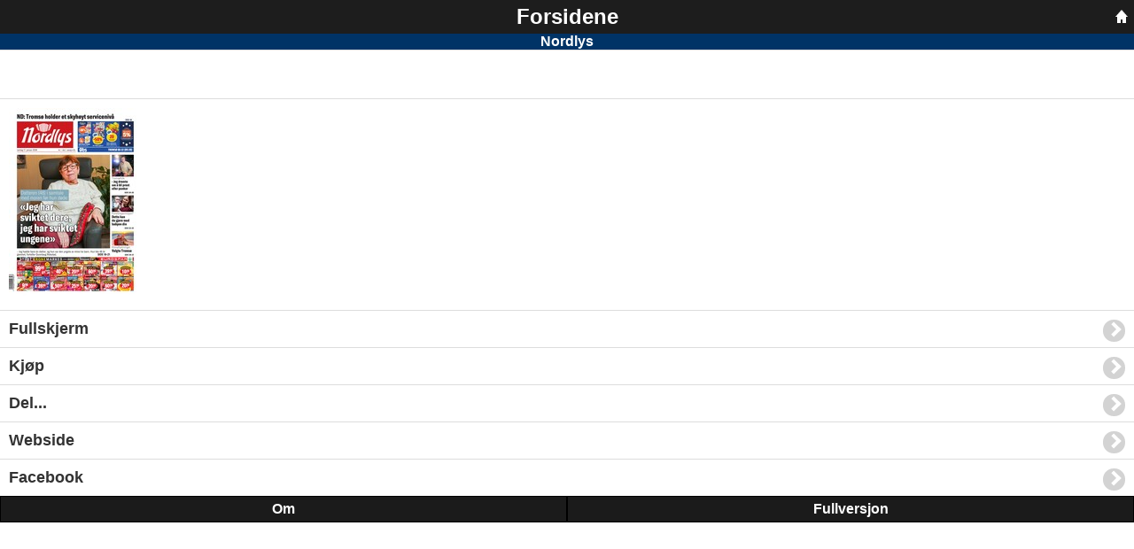

--- FILE ---
content_type: text/html
request_url: https://touch.forsidene.no/vis/nordlys
body_size: 1036
content:
<!DOCTYPE html>
<html lang="no">
<head>
  <title>Nordlys - Forsidene</title>
  <link rel="canonical" href="https://www.forsidene.no/vis/nordlys" >
  <meta name="viewport" content="width=device-width, initial-scale=1">
  <meta name="google" content="notranslate">
  <meta name="fediverse:creator" content="@Forsidene@mastodon.online">
  <meta http-equiv="content-type" content="text/html; charset=UTF-8" />
  <link rel="apple-touch-icon-precomposed" href="/apple-touch-icon-precomposed.png" />
  <link rel="apple-touch-icon-precomposed" sizes="114x114" href="/apple-touch-icon-114x114-precomposed.png" />
  <script defer data-domain="touch.forsidene.no" src="https://plausible.webfokus.no/js/script.js"></script>

  

  <link rel="stylesheet" href="https://cdn.forsidene.no/assets/icomoon_style-b8f04431.css" />
  <link rel="stylesheet" href="https://cdn.forsidene.no/assets/lib-mobile_framework-8ae4ad57.css" />

  <script src="https://cdn.forsidene.no/assets/lib-link_share-295f65e7.js"></script>
  <script src="https://cdn.forsidene.no/assets/wc_paper_menu_share-d63c2348.js"></script>
  <script src="https://cdn.forsidene.no/assets/mobile/wc_paper_menu-b92b0b58.js"></script>

  <script async src="//pagead2.googlesyndication.com/pagead/js/adsbygoogle.js"></script>

</head>
<body>
  <!-- 2026-01-14 14:58:31 +0000 -->

  <div id="header">
    <a href="/"><div id="header-home-link"><span class="icon-home"></span></div><h1>Forsidene</h1></a>
        <div class="subtitle">Nordlys</div>
  </div>

  <div id="content">
  <ul class="listview" data-name="Nordlys" data-linkname="nordlys">
   <li style="padding:0">
   <!-- Forsidene mobil 320x50 -->
   <ins class="adsbygoogle"
        style="display:inline-block;width:320px;height:50px"
        data-ad-client="ca-pub-9422941223557619"
        data-ad-slot="9978715592"></ins>
   <script>
       (adsbygoogle = window.adsbygoogle || []).push({});
   </script>
 </li>
  <li><img alt="Forside Nordlys" class="listview-image" src="https://www.e-pages.dk/nordlys_no/teasers/small.jpg" /></li>
  <li><a target="_blank" href="https://www.e-pages.dk/nordlys_no/teasers/medium.jpg">Fullskjerm<span class="area-right"><span class="arrow-right arrow-gray"></span></span></a></li>
  <li><a target="_blank" href="https://nordlys_no.e-pages.dk/">Kjøp<span class="area-right"><span class="arrow-right arrow-gray"></span></span></a></li>
  <wc-paper-menu><li><a href="javascript:void(0);">Del...<span class="area-right"><span class="arrow-right arrow-gray"></span></span></a></li></wc-paper-menu>
  <li><a target="_blank" href="https://www.nordlys.no/">Webside<span class="area-right"><span class="arrow-right arrow-gray"></span></span></a></li>
  <li><a target="_blank" href="https://facebook.com/bladetnordlys">Facebook<span class="area-right"><span class="arrow-right arrow-gray"></span></span></a></li>
</ul>
  </div>

  <div id="footer">
    <div class="footer-item"><a href="/om">Om</a></div>
    <div class="footer-item"><a href="https://www.forsidene.no/vis/nordlys">Fullversjon</a></div>
  </div>
  <div style="height:150px"></div>
</body>
</html>

--- FILE ---
content_type: text/html; charset=utf-8
request_url: https://www.google.com/recaptcha/api2/aframe
body_size: 267
content:
<!DOCTYPE HTML><html><head><meta http-equiv="content-type" content="text/html; charset=UTF-8"></head><body><script nonce="KUT_QvVRobt2k7spkwn3jw">/** Anti-fraud and anti-abuse applications only. See google.com/recaptcha */ try{var clients={'sodar':'https://pagead2.googlesyndication.com/pagead/sodar?'};window.addEventListener("message",function(a){try{if(a.source===window.parent){var b=JSON.parse(a.data);var c=clients[b['id']];if(c){var d=document.createElement('img');d.src=c+b['params']+'&rc='+(localStorage.getItem("rc::a")?sessionStorage.getItem("rc::b"):"");window.document.body.appendChild(d);sessionStorage.setItem("rc::e",parseInt(sessionStorage.getItem("rc::e")||0)+1);localStorage.setItem("rc::h",'1768732070119');}}}catch(b){}});window.parent.postMessage("_grecaptcha_ready", "*");}catch(b){}</script></body></html>

--- FILE ---
content_type: text/css
request_url: https://cdn.forsidene.no/assets/icomoon_style-b8f04431.css
body_size: 321
content:
@font-face {
  font-family: 'icomoon';
  src:  url("/assets/fonts/icomoon-e2166c46.eot?5sr2cm");
  src:  url("/assets/fonts/icomoon-e2166c46.eot?5sr2cm#iefix") format('embedded-opentype'),
    url("/assets/fonts/icomoon-d545476d.ttf?5sr2cm") format('truetype'),
    url("/assets/fonts/icomoon-1a6899bb.woff?5sr2cm") format('woff'),
    url("/assets/fonts/icomoon-74ebf32b.svg?5sr2cm#icomoon") format('svg');
  font-weight: normal;
  font-style: normal;
  font-display: block;
}

[class^="icon-"], [class*=" icon-"] {
  /* use !important to prevent issues with browser extensions that change fonts */
  font-family: 'icomoon' !important;
  speak: never;
  font-style: normal;
  font-weight: normal;
  font-variant: normal;
  text-transform: none;
  line-height: 1;

  /* Better Font Rendering =========== */
  -webkit-font-smoothing: antialiased;
  -moz-osx-font-smoothing: grayscale;
}

.icon-facebook:before {
  content: "\e901";
  color: #1877f2;
}
.icon-mastodon:before {
  content: "\e902";
  color: #5D4FE6; /* Average #6364FF #563ACC */
}
.icon-bluesky-iconblue:before {
  content: "\e900";
  color: #1185fe;
}
.icon-spinner:before {
  content: "\e608";
}
.icon-envelope:before {
  content: "\e600";
}
.icon-share:before {
  content: "\e602";
}


--- FILE ---
content_type: text/css
request_url: https://cdn.forsidene.no/assets/lib-mobile_framework-8ae4ad57.css
body_size: 899
content:
/*
17.01.2024
LIB mobile framework
-relies on app/helpers/lib_mobile_framework_helper.rb
*/

body {
  font-family: "Helvetica", "Arial", sans-serif;
  margin: 0;
  padding: 0;
  color: #333;
}

h1 {
  margin: 0;
  text-align: center;
  color: white;
  font-size: 150%;
  padding: 5px;
}

#header {
  background: #1d1d1d;
  clear: left;
}

#header a:link {
  text-decoration:none;
}

#header-home-link {
  right: 0;
  position: absolute;
  padding: 19px 11px;
}

#footer {
  background: #1b1b1b;
  display: flex;
}

.footer-item {
  flex: 1;
  color: white;
  text-align: center;
  font-weight: bold;
  border: 1px solid black;
  box-sizing: border-box;
}

.footer-item a {
  color: inherit;
  text-decoration: none;
  padding: 5px;
  display: block;
}

.navbar {
  display: flex;
}

.navbar div {
  flex: 1;
  text-align: center;
  font-weight: bold;
  border-left: 1px solid #ddd;
  border-top: 1px solid #ddd;
  box-sizing: border-box;
}

.navbar div a.active {
  color: white;
  background: #3388cc;
}

.navbar div a {
  color: inherit;
  text-decoration: none;
  padding: 5px;
  display: block;
}

.subtitle {
  color: white;
  font-weight: bold;
  background: #003366;
  text-align:center;
}

.listview {
  list-style: none;
  margin: 0;
  padding: 0;
}

.listview li {
  position: relative;
  border-top: 1px solid #ddd;
}

.listview li a {
  color: inherit;
  font-weight: bold;
  font-size: 110%;
  padding: 10px;
  text-decoration: none;
  display: block;
}

.listview li.text {
  padding: 10px;
}

.listview li span.box-right {
  float: right;
  margin-right: 2px;
  margin-top: 2px;
  font-size: 80%;
  background: #e9e9e9;
  padding: 0.05em 0.4em;
  border: 1px solid #ddd;
}

.list-header {
  font-weight: bold;
  font-size: 110%;
  padding: 10px;
  background: #e9e9e9;
}

.list-divider {
  padding: 8px;
  background: #e9e9e9;
}

.listview-image {
  padding: 10px;
}

.listview-image-list {
  position: relative;
}

.listview-image-arrow {
  position: absolute;
  top: 50%;
  right: 15px;
  pointer-events: none;
}

.copyright {
  color: gray;
  font-size: 70%;
  font-weight: normal;
  padding: 10px;
}

.text-area {
  padding: 10px;
}

.alert-box {
  background-color: #F2DEDE;
  border: 1px solid #EED3D7;
  border-radius: 4px 4px 4px 4px;
  color: #B94A48;
  margin-bottom: 22px;
  padding: 8px 35px 8px 14px;
  text-shadow: 0 1px 0 rgba(255, 255, 255, 0.5);
}

.area-right {
  position: absolute;
  top: 10px;
  right: 10px;
}

.content-right {
  display: inline-block;
  float: right;
  margin-right: 10px;
  margin-top: 2px;
}

.arrow-right {
  display: inline-block;
  float: right;
  width: 0.8em;
  height: 0.8em;
  border-radius: 100%;
  margin-left: 10px;
}

.arrow-gray {
  background-color: lightgray;
  border: 0.3em solid lightgray;
}

.arrow-black {
  background-color: black;
  border: 0.3em solid black;
}

.arrow-right:after {
  content: '';
  display: inline-block;
  margin-bottom: 0.3em;
  width: 0.5em;
  height: 0.5em;
  border-top: 0.2em solid white;
  border-right: 0.2em solid white;
  -moz-transform: rotate(45deg);
  -webkit-transform: rotate(45deg);
  transform: rotate(45deg);
}

/* Home icon based on http://nicolasgallagher.com/pure-css-gui-icons/demo/ */

.icon-home:before,
.icon-home:after {
  content:"";
  position:absolute;
  margin:-8px 0 0;
  background: white;
}

.icon-home:before {
  left:1px;
  border-style:solid;
  border-color:transparent;
  border-width:8px 7px;
  border-bottom-color: white;
  margin-top:-16px;
  background:transparent;
}

.icon-home:after {
  left:3px;
  width:2px;
  height:4px;
  border-style:solid;
  border-color:white white transparent;
  border-width:3px 4px 0;
  margin-top:0;
  background:transparent;
}

--- FILE ---
content_type: application/javascript
request_url: https://cdn.forsidene.no/assets/mobile/wc_paper_menu-b92b0b58.js
body_size: 123
content:
class wcPaperMemu extends HTMLElement {
  constructor() {
    super();

  }

  connectedCallback() {
    this.addEventListener('click', function (e) {
      this.style.display = 'none';
      if (navigator.share) {
        this.insertAdjacentHTML("afterend", '<wc-paper-menu-share data-text="i App" data-service="web_share" data-icon="share"></wc-paper-menu-share>');
      }
      this.insertAdjacentHTML("afterend", '<wc-paper-menu-share data-text="på Facebook" data-service="facebook" data-icon="facebook"></wc-paper-menu-share>');
      this.insertAdjacentHTML("afterend", '<wc-paper-menu-share data-text="på Bluesky" data-service="bluesky" data-icon="bluesky-iconblue"></wc-paper-menu-share>');
      this.insertAdjacentHTML("afterend", '<wc-paper-menu-share data-text="på Mastodon" data-service="mastodon" data-icon="mastodon"></wc-paper-menu-share>');
    });
  }
}

window.addEventListener('DOMContentLoaded', () => {
  customElements.define("wc-paper-menu", wcPaperMemu);
});

--- FILE ---
content_type: application/javascript
request_url: https://cdn.forsidene.no/assets/lib-link_share-295f65e7.js
body_size: 205
content:
// 20.03.2025
// link sharing
class libLinkShare {
  // commented for iOS < 15 compability
  // url;
  // text;
  // hashtags;

  share_text() {
    let text_parts = [];
    if (this.text) text_parts.push(this.text);
    if (this.url) text_parts.push(this.url);
    if (this.hashtags) {
      let htags = this.hashtags.replace(/\s|\/|-|%/g, '').split(',');
      for (const htag of htags) {
        text_parts.push(`#${htag}`);
      }
    }
    return text_parts.join(' ');
  }

  facebook_link() {
    if (this.url) return 'https://www.facebook.com/sharer.php?u=' + encodeURIComponent(this.url)
  }

  mastodon_link() {
    return 'https://tootpick.org/#text=' + encodeURIComponent(this.share_text())
  }

  bluesky_link() {
    return 'https://bsky.app/intent/compose?text=' + encodeURIComponent(this.share_text())
  }

  web_share() {
    if (navigator.share) {
      navigator.share({
        title: document.title,
        text: this.text,
        url: this.url
      });
    }
  }
}
